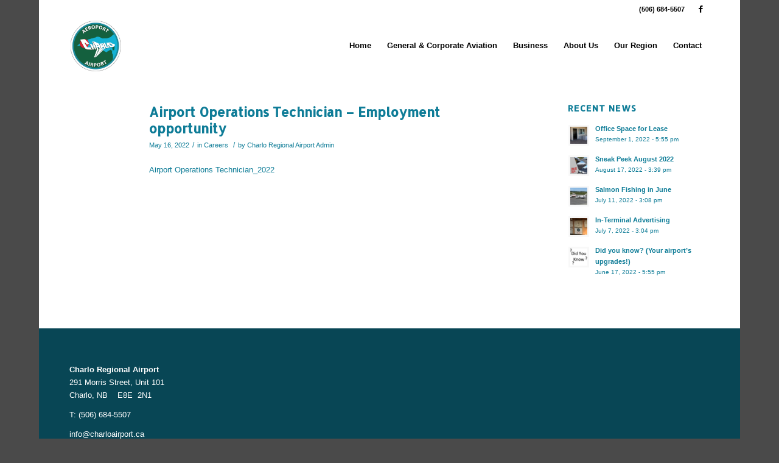

--- FILE ---
content_type: text/html; charset=UTF-8
request_url: http://charloairport.ca/category/careers/
body_size: 8925
content:
<!DOCTYPE html>
<html lang="en-US" class="html_boxed responsive av-preloader-disabled av-default-lightbox  html_header_top html_logo_left html_main_nav_header html_menu_right html_slim html_header_sticky html_header_shrinking html_header_topbar_active html_mobile_menu_phone html_header_searchicon_disabled html_content_align_center html_header_unstick_top_disabled html_header_stretch_disabled html_av-overlay-side html_av-overlay-side-classic html_av-submenu-noclone html_entry_id_2250 av-no-preview html_text_menu_active ">
<head>
<meta charset="UTF-8" />


<!-- mobile setting -->
<meta name="viewport" content="width=device-width, initial-scale=1, maximum-scale=1">

<!-- Scripts/CSS and wp_head hook -->
<link rel="alternate" hreflang="en" href="http://charloairport.ca/category/careers/" />
<link rel="alternate" hreflang="x-default" href="http://charloairport.ca/category/careers/" />

	<!-- This site is optimized with the Yoast SEO plugin v18.4.1 - https://yoast.com/wordpress/plugins/seo/ -->
	<title>Careers Archives - Charlo Airport</title>
	<meta name="robots" content="index, follow, max-snippet:-1, max-image-preview:large, max-video-preview:-1" />
	<link rel="canonical" href="http://charloairport.ca/category/careers/" />
	<meta property="og:locale" content="en_US" />
	<meta property="og:type" content="article" />
	<meta property="og:title" content="Careers Archives - Charlo Airport" />
	<meta property="og:url" content="http://charloairport.ca/category/careers/" />
	<meta property="og:site_name" content="Charlo Airport" />
	<meta name="twitter:card" content="summary_large_image" />
	<script type="application/ld+json" class="yoast-schema-graph">{"@context":"https://schema.org","@graph":[{"@type":"Organization","@id":"http://charloairport.ca/?lang=fr/#organization","name":"Charlo Airport","url":"http://charloairport.ca/?lang=fr/","sameAs":["https://www.facebook.com/charloairport/"],"logo":{"@type":"ImageObject","@id":"http://charloairport.ca/?lang=fr/#logo","inLanguage":"en-US","url":"http://charloairport.ca/wp-content/uploads/2018/10/charloAirportLogoSml.png","contentUrl":"http://charloairport.ca/wp-content/uploads/2018/10/charloAirportLogoSml.png","width":432,"height":432,"caption":"Charlo Airport"},"image":{"@id":"http://charloairport.ca/?lang=fr/#logo"}},{"@type":"WebSite","@id":"http://charloairport.ca/?lang=fr/#website","url":"http://charloairport.ca/?lang=fr/","name":"Charlo Airport","description":"Serving a large portion of northern New Brunswick and the south shore of Quebec’s Gaspé Peninsula","publisher":{"@id":"http://charloairport.ca/?lang=fr/#organization"},"potentialAction":[{"@type":"SearchAction","target":{"@type":"EntryPoint","urlTemplate":"http://charloairport.ca/?lang=fr/?s={search_term_string}"},"query-input":"required name=search_term_string"}],"inLanguage":"en-US"},{"@type":"CollectionPage","@id":"http://charloairport.ca/category/careers/#webpage","url":"http://charloairport.ca/category/careers/","name":"Careers Archives - Charlo Airport","isPartOf":{"@id":"http://charloairport.ca/?lang=fr/#website"},"breadcrumb":{"@id":"http://charloairport.ca/category/careers/#breadcrumb"},"inLanguage":"en-US","potentialAction":[{"@type":"ReadAction","target":["http://charloairport.ca/category/careers/"]}]},{"@type":"BreadcrumbList","@id":"http://charloairport.ca/category/careers/#breadcrumb","itemListElement":[{"@type":"ListItem","position":1,"name":"Home","item":"https://charloairport.ca/"},{"@type":"ListItem","position":2,"name":"Careers"}]}]}</script>
	<!-- / Yoast SEO plugin. -->


<link rel='dns-prefetch' href='//s.w.org' />
<link rel="alternate" type="application/rss+xml" title="Charlo Airport &raquo; Feed" href="http://charloairport.ca/feed/" />
<link rel="alternate" type="text/calendar" title="Charlo Airport &raquo; iCal Feed" href="http://charloairport.ca/events/?ical=1" />
<link rel="alternate" type="application/rss+xml" title="Charlo Airport &raquo; Careers Category Feed" href="http://charloairport.ca/category/careers/feed/" />

<!-- google webfont font replacement -->

			<script type='text/javascript'>
			if(!document.cookie.match(/aviaPrivacyGoogleWebfontsDisabled/)){
				(function() {
					var f = document.createElement('link');
					
					f.type 	= 'text/css';
					f.rel 	= 'stylesheet';
					f.href 	= '//fonts.googleapis.com/css?family=Allerta';
					f.id 	= 'avia-google-webfont';
					
					document.getElementsByTagName('head')[0].appendChild(f);
				})();
			}
			</script>
					<script type="text/javascript">
			window._wpemojiSettings = {"baseUrl":"https:\/\/s.w.org\/images\/core\/emoji\/13.0.1\/72x72\/","ext":".png","svgUrl":"https:\/\/s.w.org\/images\/core\/emoji\/13.0.1\/svg\/","svgExt":".svg","source":{"concatemoji":"http:\/\/charloairport.ca\/wp-includes\/js\/wp-emoji-release.min.js?ver=5.6.16"}};
			!function(e,a,t){var n,r,o,i=a.createElement("canvas"),p=i.getContext&&i.getContext("2d");function s(e,t){var a=String.fromCharCode;p.clearRect(0,0,i.width,i.height),p.fillText(a.apply(this,e),0,0);e=i.toDataURL();return p.clearRect(0,0,i.width,i.height),p.fillText(a.apply(this,t),0,0),e===i.toDataURL()}function c(e){var t=a.createElement("script");t.src=e,t.defer=t.type="text/javascript",a.getElementsByTagName("head")[0].appendChild(t)}for(o=Array("flag","emoji"),t.supports={everything:!0,everythingExceptFlag:!0},r=0;r<o.length;r++)t.supports[o[r]]=function(e){if(!p||!p.fillText)return!1;switch(p.textBaseline="top",p.font="600 32px Arial",e){case"flag":return s([127987,65039,8205,9895,65039],[127987,65039,8203,9895,65039])?!1:!s([55356,56826,55356,56819],[55356,56826,8203,55356,56819])&&!s([55356,57332,56128,56423,56128,56418,56128,56421,56128,56430,56128,56423,56128,56447],[55356,57332,8203,56128,56423,8203,56128,56418,8203,56128,56421,8203,56128,56430,8203,56128,56423,8203,56128,56447]);case"emoji":return!s([55357,56424,8205,55356,57212],[55357,56424,8203,55356,57212])}return!1}(o[r]),t.supports.everything=t.supports.everything&&t.supports[o[r]],"flag"!==o[r]&&(t.supports.everythingExceptFlag=t.supports.everythingExceptFlag&&t.supports[o[r]]);t.supports.everythingExceptFlag=t.supports.everythingExceptFlag&&!t.supports.flag,t.DOMReady=!1,t.readyCallback=function(){t.DOMReady=!0},t.supports.everything||(n=function(){t.readyCallback()},a.addEventListener?(a.addEventListener("DOMContentLoaded",n,!1),e.addEventListener("load",n,!1)):(e.attachEvent("onload",n),a.attachEvent("onreadystatechange",function(){"complete"===a.readyState&&t.readyCallback()})),(n=t.source||{}).concatemoji?c(n.concatemoji):n.wpemoji&&n.twemoji&&(c(n.twemoji),c(n.wpemoji)))}(window,document,window._wpemojiSettings);
		</script>
		<style type="text/css">
img.wp-smiley,
img.emoji {
	display: inline !important;
	border: none !important;
	box-shadow: none !important;
	height: 1em !important;
	width: 1em !important;
	margin: 0 .07em !important;
	vertical-align: -0.1em !important;
	background: none !important;
	padding: 0 !important;
}
</style>
	<link rel="stylesheet" href="http://charloairport.ca/wp-content/cache/minify/35fdb.css" media="all" />























































<style id='wpml-legacy-dropdown-0-inline-css' type='text/css'>
.wpml-ls-statics-shortcode_actions, .wpml-ls-statics-shortcode_actions .wpml-ls-sub-menu, .wpml-ls-statics-shortcode_actions a {border-color:#EEEEEE;}.wpml-ls-statics-shortcode_actions a, .wpml-ls-statics-shortcode_actions .wpml-ls-sub-menu a, .wpml-ls-statics-shortcode_actions .wpml-ls-sub-menu a:link, .wpml-ls-statics-shortcode_actions li:not(.wpml-ls-current-language) .wpml-ls-link, .wpml-ls-statics-shortcode_actions li:not(.wpml-ls-current-language) .wpml-ls-link:link {color:#444444;background-color:#ffffff;}.wpml-ls-statics-shortcode_actions .wpml-ls-sub-menu a:hover,.wpml-ls-statics-shortcode_actions .wpml-ls-sub-menu a:focus, .wpml-ls-statics-shortcode_actions .wpml-ls-sub-menu a:link:hover, .wpml-ls-statics-shortcode_actions .wpml-ls-sub-menu a:link:focus {color:#000000;background-color:#eeeeee;}.wpml-ls-statics-shortcode_actions .wpml-ls-current-language > a {color:#444444;background-color:#ffffff;}.wpml-ls-statics-shortcode_actions .wpml-ls-current-language:hover>a, .wpml-ls-statics-shortcode_actions .wpml-ls-current-language>a:focus {color:#000000;background-color:#eeeeee;}
</style>
<link rel="stylesheet" href="http://charloairport.ca/wp-content/cache/minify/959a4.css" media="all" />









<script src="http://charloairport.ca/wp-content/cache/minify/7c5b6.js"></script>





<link rel="https://api.w.org/" href="http://charloairport.ca/wp-json/" /><link rel="alternate" type="application/json" href="http://charloairport.ca/wp-json/wp/v2/categories/5" /><link rel="EditURI" type="application/rsd+xml" title="RSD" href="http://charloairport.ca/xmlrpc.php?rsd" />
<link rel="wlwmanifest" type="application/wlwmanifest+xml" href="http://charloairport.ca/wp-includes/wlwmanifest.xml" /> 
<meta name="generator" content="WordPress 5.6.16" />
<meta name="generator" content="WPML ver:4.8.6 stt:1,4;" />
<meta name="tec-api-version" content="v1"><meta name="tec-api-origin" content="http://charloairport.ca"><link rel="alternate" href="http://charloairport.ca/wp-json/tribe/events/v1/" /><link rel="profile" href="http://gmpg.org/xfn/11" />
<link rel="alternate" type="application/rss+xml" title="Charlo Airport RSS2 Feed" href="http://charloairport.ca/feed/" />
<link rel="pingback" href="http://charloairport.ca/xmlrpc.php" />
<!--[if lt IE 9]><script src="http://charloairport.ca/wp-content/themes/enfold/js/html5shiv.js"></script><![endif]-->
<link rel="icon" href="http://charloairport.ca/wp-content/uploads/2018/10/image001.png" type="image/png">

<!-- To speed up the rendering and to display the site as fast as possible to the user we include some styles and scripts for above the fold content inline -->
<script type="text/javascript">'use strict';var avia_is_mobile=!1;if(/Android|webOS|iPhone|iPad|iPod|BlackBerry|IEMobile|Opera Mini/i.test(navigator.userAgent)&&'ontouchstart' in document.documentElement){avia_is_mobile=!0;document.documentElement.className+=' avia_mobile '}
else{document.documentElement.className+=' avia_desktop '};document.documentElement.className+=' js_active ';(function(){var e=['-webkit-','-moz-','-ms-',''],n='';for(var t in e){if(e[t]+'transform' in document.documentElement.style){document.documentElement.className+=' avia_transform ';n=e[t]+'transform'};if(e[t]+'perspective' in document.documentElement.style)document.documentElement.className+=' avia_transform3d '};if(typeof document.getElementsByClassName=='function'&&typeof document.documentElement.getBoundingClientRect=='function'&&avia_is_mobile==!1){if(n&&window.innerHeight>0){setTimeout(function(){var e=0,o={},a=0,t=document.getElementsByClassName('av-parallax'),i=window.pageYOffset||document.documentElement.scrollTop;for(e=0;e<t.length;e++){t[e].style.top='0px';o=t[e].getBoundingClientRect();a=Math.ceil((window.innerHeight+i-o.top)*0.3);t[e].style[n]='translate(0px, '+a+'px)';t[e].style.top='auto';t[e].className+=' enabled-parallax '}},50)}}})();</script>		<style type="text/css" id="wp-custom-css">
			/*.flex_column .widget .widgettitle, .content .widget .widgettitle {

    color: #fff!important;
}
.news-headline { color: #ffffff !important; }
.news-time { color: #ffffff !important; }

.widget p {
    color: #ffffff!important;
}
*/
.news-time { color: #0e7c97 !important; }

.widget_recent_entries a {color:#0e7c97!important;}

.post-meta-infos *{color:#0e7c97!important;}		</style>
		<style type='text/css'>
@font-face {font-family: 'entypo-fontello'; font-weight: normal; font-style: normal;
src: url('http://charloairport.ca/wp-content/themes/enfold/config-templatebuilder/avia-template-builder/assets/fonts/entypo-fontello.eot');
src: url('http://charloairport.ca/wp-content/themes/enfold/config-templatebuilder/avia-template-builder/assets/fonts/entypo-fontello.eot?#iefix') format('embedded-opentype'), 
url('http://charloairport.ca/wp-content/themes/enfold/config-templatebuilder/avia-template-builder/assets/fonts/entypo-fontello.woff') format('woff'), 
url('http://charloairport.ca/wp-content/themes/enfold/config-templatebuilder/avia-template-builder/assets/fonts/entypo-fontello.ttf') format('truetype'), 
url('http://charloairport.ca/wp-content/themes/enfold/config-templatebuilder/avia-template-builder/assets/fonts/entypo-fontello.svg#entypo-fontello') format('svg');
} #top .avia-font-entypo-fontello, body .avia-font-entypo-fontello, html body [data-av_iconfont='entypo-fontello']:before{ font-family: 'entypo-fontello'; }
</style>

<!--
Debugging Info for Theme support: 

Theme: Enfold
Version: 4.5.5
Installed: enfold
AviaFramework Version: 5.0
AviaBuilder Version: 0.9.5
aviaElementManager Version: 1.0.1
ML:256-PU:27-PLA:16
WP:5.6.16
Compress: CSS:disabled - JS:disabled
Updates: enabled
PLAu:14
-->
</head>




<body id="top" class="archive category category-careers category-5 rtl_columns boxed allerta helvetica-neue-websave helvetica_neue tribe-no-js" itemscope="itemscope" itemtype="https://schema.org/WebPage" >

	
	<div id='wrap_all'>

	
<header id='header' class='all_colors header_color light_bg_color  av_header_top av_logo_left av_main_nav_header av_menu_right av_slim av_header_sticky av_header_shrinking av_header_stretch_disabled av_mobile_menu_phone av_header_searchicon_disabled av_header_unstick_top_disabled av_bottom_nav_disabled  av_header_border_disabled'  role="banner" itemscope="itemscope" itemtype="https://schema.org/WPHeader" >

		<div id='header_meta' class='container_wrap container_wrap_meta  av_icon_active_right av_extra_header_active av_secondary_right av_phone_active_right av_entry_id_2250'>
		
			      <div class='container'>
			      <ul class='noLightbox social_bookmarks icon_count_1'><li class='social_bookmarks_facebook av-social-link-facebook social_icon_1'><a target='_blank' href='https://www.facebook.com/charloairport' aria-hidden='true' data-av_icon='' data-av_iconfont='entypo-fontello' title='Facebook'><span class='avia_hidden_link_text'>Facebook</span></a></li></ul><nav class='sub_menu'  role="navigation" itemscope="itemscope" itemtype="https://schema.org/SiteNavigationElement" ><ul class='avia_wpml_language_switch avia_wpml_language_switch_extra'><li class='language_en avia_current_lang'><a href='http://charloairport.ca/category/careers/'>	<span class='language_flag'><img title='English' src='http://charloairport.ca/wp-content/plugins/sitepress-multilingual-cms/res/flags/en.png' alt='English' /></span>	<span class='language_native'>English</span>	<span class='language_translated'>English</span>	<span class='language_code'>en</span></a></li><li class='language_fr '><a href='http://charloairport.ca/?lang=fr'>	<span class='language_flag'><img title='Français' src='http://charloairport.ca/wp-content/plugins/sitepress-multilingual-cms/res/flags/fr.png' alt='Français' /></span>	<span class='language_native'>Français</span>	<span class='language_translated'>French</span>	<span class='language_code'>fr</span></a></li></ul></nav><div class='phone-info '><span>(506) 684-5507</span></div>			      </div>
		</div>

		<div  id='header_main' class='container_wrap container_wrap_logo'>
	
        <div class='container av-logo-container'><div class='inner-container'><span class='logo'><a href='http://charloairport.ca/'><img height='100' width='300' src='http://charloairport.ca/wp-content/uploads/2018/10/charloAirportLogoSml-300x300.png' alt='Charlo Airport' /></a></span><nav class='main_menu' data-selectname='Select a page'  role="navigation" itemscope="itemscope" itemtype="https://schema.org/SiteNavigationElement" ><div class="avia-menu av-main-nav-wrap"><ul id="avia-menu" class="menu av-main-nav"><li id="menu-item-263" class="menu-item menu-item-type-custom menu-item-object-custom menu-item-home menu-item-top-level menu-item-top-level-1"><a href="http://charloairport.ca" itemprop="url"><span class="avia-bullet"></span><span class="avia-menu-text">Home</span><span class="avia-menu-fx"><span class="avia-arrow-wrap"><span class="avia-arrow"></span></span></span></a></li>
<li id="menu-item-267" class="menu-item menu-item-type-post_type menu-item-object-page menu-item-has-children menu-item-top-level menu-item-top-level-2"><a href="http://charloairport.ca/general-corporate-aviation/" itemprop="url"><span class="avia-bullet"></span><span class="avia-menu-text">General &#038; Corporate Aviation</span><span class="avia-menu-fx"><span class="avia-arrow-wrap"><span class="avia-arrow"></span></span></span></a>


<ul class="sub-menu">
	<li id="menu-item-56" class="menu-item menu-item-type-post_type menu-item-object-page"><a href="http://charloairport.ca/facilities/" itemprop="url"><span class="avia-bullet"></span><span class="avia-menu-text">Facilities &#038; Services</span></a></li>
</ul>
</li>
<li id="menu-item-266" class="menu-item menu-item-type-post_type menu-item-object-page menu-item-has-children menu-item-top-level menu-item-top-level-3"><a href="http://charloairport.ca/doing-business-with-us/" itemprop="url"><span class="avia-bullet"></span><span class="avia-menu-text">Business</span><span class="avia-menu-fx"><span class="avia-arrow-wrap"><span class="avia-arrow"></span></span></span></a>


<ul class="sub-menu">
	<li id="menu-item-288" class="menu-item menu-item-type-post_type menu-item-object-page"><a href="http://charloairport.ca/commercial-leasing/" itemprop="url"><span class="avia-bullet"></span><span class="avia-menu-text">Commercial Leasing</span></a></li>
	<li id="menu-item-274" class="menu-item menu-item-type-post_type menu-item-object-page"><a href="http://charloairport.ca/in-terminal-advertising/" itemprop="url"><span class="avia-bullet"></span><span class="avia-menu-text">In-Terminal Advertising</span></a></li>
	<li id="menu-item-275" class="menu-item menu-item-type-post_type menu-item-object-page"><a href="http://charloairport.ca/land-development/" itemprop="url"><span class="avia-bullet"></span><span class="avia-menu-text">Land Development</span></a></li>
</ul>
</li>
<li id="menu-item-269" class="menu-item menu-item-type-post_type menu-item-object-page menu-item-has-children menu-item-top-level menu-item-top-level-4"><a href="http://charloairport.ca/airport-authority/" itemprop="url"><span class="avia-bullet"></span><span class="avia-menu-text">About Us</span><span class="avia-menu-fx"><span class="avia-arrow-wrap"><span class="avia-arrow"></span></span></span></a>


<ul class="sub-menu">
	<li id="menu-item-1306" class="menu-item menu-item-type-post_type menu-item-object-page current_page_parent"><a href="http://charloairport.ca/news/" itemprop="url"><span class="avia-bullet"></span><span class="avia-menu-text">News</span></a></li>
	<li id="menu-item-57" class="menu-item menu-item-type-post_type menu-item-object-page"><a href="http://charloairport.ca/careers-2/" itemprop="url"><span class="avia-bullet"></span><span class="avia-menu-text">Careers</span></a></li>
</ul>
</li>
<li id="menu-item-286" class="menu-item menu-item-type-post_type menu-item-object-page menu-item-mega-parent  menu-item-top-level menu-item-top-level-5"><a href="http://charloairport.ca/tourism-information/" itemprop="url"><span class="avia-bullet"></span><span class="avia-menu-text">Our Region</span><span class="avia-menu-fx"><span class="avia-arrow-wrap"><span class="avia-arrow"></span></span></span></a></li>
<li id="menu-item-265" class="menu-item menu-item-type-post_type menu-item-object-page menu-item-top-level menu-item-top-level-6"><a href="http://charloairport.ca/contact/" itemprop="url"><span class="avia-bullet"></span><span class="avia-menu-text">Contact</span><span class="avia-menu-fx"><span class="avia-arrow-wrap"><span class="avia-arrow"></span></span></span></a></li>
<li class="av-burger-menu-main menu-item-avia-special ">
	        			<a href="#">
							<span class="av-hamburger av-hamburger--spin av-js-hamburger">
					        <span class="av-hamburger-box">
						          <span class="av-hamburger-inner"></span>
						          <strong>Menu</strong>
					        </span>
							</span>
						</a>
	        		   </li></ul></div></nav></div> </div> 
		<!-- end container_wrap-->
		</div>
		<div class='header_bg'></div>

<!-- end header -->
</header>
		
	<div id='main' class='all_colors' data-scroll-offset='88'>

	
		<div class='container_wrap container_wrap_first main_color sidebar_right'>

			<div class='container template-blog '>

				<main class='content av-content-small alpha units'  role="main" itemprop="mainContentOfPage" itemscope="itemscope" itemtype="https://schema.org/Blog" >
					
					                    

                    <article class='post-entry post-entry-type-standard post-entry-2250 post-loop-1 post-parity-odd post-entry-last single-small  post-2250 post type-post status-publish format-standard hentry category-careers'  itemscope="itemscope" itemtype="https://schema.org/BlogPosting" itemprop="blogPost" ><div class='blog-meta'><a href='http://charloairport.ca/airport-operations-technician-employment-opportunity/' class='small-preview' title='Airport Operations Technician &#8211; Employment opportunity'><span class="iconfont" aria-hidden='true' data-av_icon='' data-av_iconfont='entypo-fontello'></span></a></div><div class='entry-content-wrapper clearfix standard-content'><header class="entry-content-header"><h2 class='post-title entry-title'  itemprop="headline" >	<a href='http://charloairport.ca/airport-operations-technician-employment-opportunity/' rel='bookmark' title='Permanent Link: Airport Operations Technician &#8211; Employment opportunity'>Airport Operations Technician &#8211; Employment opportunity			<span class='post-format-icon minor-meta'></span>	</a></h2><span class='post-meta-infos'><time class='date-container minor-meta updated' >May 16, 2022</time><span class='text-sep text-sep-date'>/</span><span class="blog-categories minor-meta">in <a href="http://charloairport.ca/category/careers/" rel="tag">Careers</a> </span><span class="text-sep text-sep-cat">/</span><span class="blog-author minor-meta">by <span class="entry-author-link" ><span class="vcard author"><span class="fn"><a href="http://charloairport.ca/author/infocharloairport-ca/" title="Posts by Charlo Regional Airport Admin" rel="author">Charlo Regional Airport Admin</a></span></span></span></span></span></header><div class="entry-content"  itemprop="text" ><p><a href="http://charloairport.ca/wp-content/uploads/2022/05/Airport-Operations-Technician_2022.pdf">Airport Operations Technician_2022</a></p>
</div><footer class="entry-footer"></footer><div class='post_delimiter'></div></div><div class='post_author_timeline'></div><span class='hidden'>
			<span class='av-structured-data'  itemprop="image" itemscope="itemscope" itemtype="https://schema.org/ImageObject"  itemprop='image'>
					   <span itemprop='url' >http://charloairport.ca/wp-content/uploads/2018/10/charloAirportLogoSml-300x300.png</span>
					   <span itemprop='height' >0</span>
					   <span itemprop='width' >0</span>
				  </span><span class='av-structured-data'  itemprop="publisher" itemtype="https://schema.org/Organization" itemscope="itemscope" >
				<span itemprop='name'>Charlo Regional Airport Admin</span>
				<span itemprop='logo' itemscope itemtype='https://schema.org/ImageObject'>
				   <span itemprop='url'>http://charloairport.ca/wp-content/uploads/2018/10/charloAirportLogoSml-300x300.png</span>
				 </span>
			  </span><span class='av-structured-data'  itemprop="author" itemscope="itemscope" itemtype="https://schema.org/Person" ><span itemprop='name'>Charlo Regional Airport Admin</span></span><span class='av-structured-data'  itemprop="datePublished" datetime="2022-05-16T15:13:33+00:00" >2022-05-16 15:13:33</span><span class='av-structured-data'  itemprop="dateModified" itemtype="https://schema.org/dateModified" >2022-05-16 15:16:56</span><span class='av-structured-data'  itemprop="mainEntityOfPage" itemtype="https://schema.org/mainEntityOfPage" ><span itemprop='name'>Airport Operations Technician - Employment opportunity</span></span></span></article><div class='single-small'></div>
				<!--end content-->
				</main>

				<aside class='sidebar sidebar_right   alpha units'  role="complementary" itemscope="itemscope" itemtype="https://schema.org/WPSideBar" ><div class='inner_sidebar extralight-border'><section id="newsbox-2" class="widget clearfix newsbox"><h3 class="widgettitle">Recent News</h3><ul class="news-wrap image_size_widget"><li class="news-content post-format-standard"><a class='news-link' title='Office Space for Lease' href='http://charloairport.ca/office-space-for-lease/'><span class='news-thumb '><img width="36" height="36" src="http://charloairport.ca/wp-content/uploads/2022/09/CAMR1741-36x36.jpg" class="attachment-widget size-widget wp-post-image" alt="" loading="lazy" srcset="http://charloairport.ca/wp-content/uploads/2022/09/CAMR1741-36x36.jpg 36w, http://charloairport.ca/wp-content/uploads/2022/09/CAMR1741-80x80.jpg 80w, http://charloairport.ca/wp-content/uploads/2022/09/CAMR1741-180x180.jpg 180w, http://charloairport.ca/wp-content/uploads/2022/09/CAMR1741-120x120.jpg 120w, http://charloairport.ca/wp-content/uploads/2022/09/CAMR1741-450x450.jpg 450w" sizes="(max-width: 36px) 100vw, 36px" /></span><strong class='news-headline'>Office Space for Lease<span class='news-time'>September 1, 2022 - 5:55 pm</span></strong></a></li><li class="news-content post-format-standard"><a class='news-link' title='Sneak Peek August 2022' href='http://charloairport.ca/sneak-peek-august/'><span class='news-thumb '><img width="36" height="36" src="http://charloairport.ca/wp-content/uploads/2022/08/Sneak-Peek-August-36x36.jpg" class="attachment-widget size-widget wp-post-image" alt="" loading="lazy" srcset="http://charloairport.ca/wp-content/uploads/2022/08/Sneak-Peek-August-36x36.jpg 36w, http://charloairport.ca/wp-content/uploads/2022/08/Sneak-Peek-August-80x80.jpg 80w, http://charloairport.ca/wp-content/uploads/2022/08/Sneak-Peek-August-180x180.jpg 180w, http://charloairport.ca/wp-content/uploads/2022/08/Sneak-Peek-August-120x120.jpg 120w, http://charloairport.ca/wp-content/uploads/2022/08/Sneak-Peek-August-450x450.jpg 450w" sizes="(max-width: 36px) 100vw, 36px" /></span><strong class='news-headline'>Sneak Peek August 2022<span class='news-time'>August 17, 2022 - 3:39 pm</span></strong></a></li><li class="news-content post-format-standard"><a class='news-link' title='Salmon Fishing in June' href='http://charloairport.ca/salmon-fishing-in-june/'><span class='news-thumb '><img width="36" height="36" src="http://charloairport.ca/wp-content/uploads/2022/07/IMG_1224-1-36x36.jpg" class="attachment-widget size-widget wp-post-image" alt="" loading="lazy" srcset="http://charloairport.ca/wp-content/uploads/2022/07/IMG_1224-1-36x36.jpg 36w, http://charloairport.ca/wp-content/uploads/2022/07/IMG_1224-1-80x80.jpg 80w, http://charloairport.ca/wp-content/uploads/2022/07/IMG_1224-1-180x180.jpg 180w, http://charloairport.ca/wp-content/uploads/2022/07/IMG_1224-1-120x120.jpg 120w, http://charloairport.ca/wp-content/uploads/2022/07/IMG_1224-1-450x450.jpg 450w" sizes="(max-width: 36px) 100vw, 36px" /></span><strong class='news-headline'>Salmon Fishing in June<span class='news-time'>July 11, 2022 - 3:08 pm</span></strong></a></li><li class="news-content post-format-standard"><a class='news-link' title='In-Terminal Advertising' href='http://charloairport.ca/in-terminal-advertising-news/'><span class='news-thumb '><img width="36" height="36" src="http://charloairport.ca/wp-content/uploads/2022/07/YCL-In-Terminal-Ad-Space-36x36.jpg" class="attachment-widget size-widget wp-post-image" alt="" loading="lazy" srcset="http://charloairport.ca/wp-content/uploads/2022/07/YCL-In-Terminal-Ad-Space-36x36.jpg 36w, http://charloairport.ca/wp-content/uploads/2022/07/YCL-In-Terminal-Ad-Space-80x80.jpg 80w, http://charloairport.ca/wp-content/uploads/2022/07/YCL-In-Terminal-Ad-Space-180x180.jpg 180w, http://charloairport.ca/wp-content/uploads/2022/07/YCL-In-Terminal-Ad-Space-120x120.jpg 120w, http://charloairport.ca/wp-content/uploads/2022/07/YCL-In-Terminal-Ad-Space-450x450.jpg 450w" sizes="(max-width: 36px) 100vw, 36px" /></span><strong class='news-headline'>In-Terminal Advertising<span class='news-time'>July 7, 2022 - 3:04 pm</span></strong></a></li><li class="news-content post-format-standard"><a class='news-link' title='Did you know? (Your airport&#8217;s upgrades!)' href='http://charloairport.ca/did-you-know-your-airports-upgrades/'><span class='news-thumb '><img width="36" height="36" src="http://charloairport.ca/wp-content/uploads/2022/06/Screen-Shot-2022-06-10-at-12.01.32-PM-36x36.png" class="attachment-widget size-widget wp-post-image" alt="" loading="lazy" srcset="http://charloairport.ca/wp-content/uploads/2022/06/Screen-Shot-2022-06-10-at-12.01.32-PM-36x36.png 36w, http://charloairport.ca/wp-content/uploads/2022/06/Screen-Shot-2022-06-10-at-12.01.32-PM-80x80.png 80w, http://charloairport.ca/wp-content/uploads/2022/06/Screen-Shot-2022-06-10-at-12.01.32-PM-180x180.png 180w, http://charloairport.ca/wp-content/uploads/2022/06/Screen-Shot-2022-06-10-at-12.01.32-PM-120x120.png 120w, http://charloairport.ca/wp-content/uploads/2022/06/Screen-Shot-2022-06-10-at-12.01.32-PM-450x450.png 450w" sizes="(max-width: 36px) 100vw, 36px" /></span><strong class='news-headline'>Did you know? (Your airport&#8217;s upgrades!)<span class='news-time'>June 17, 2022 - 5:55 pm</span></strong></a></li></ul><span class="seperator extralight-border"></span></section></div></aside>
			</div><!--end container-->

		</div><!-- close default .container_wrap element -->




						<div class='container_wrap footer_color' id='footer'>

					<div class='container'>

						<div class='flex_column   first el_before_'><section id="text-2" class="widget clearfix widget_text">			<div class="textwidget"><p><strong>Charlo Regional Airport</strong><br />
291 Morris Street, Unit 101<br />
Charlo, NB    E8E  2N1</p>
<p>T: (506) 684-5507</p>
<p>info@charloairport.ca</p>
</div>
		<span class="seperator extralight-border"></span></section></div>

					</div>


				<!-- ####### END FOOTER CONTAINER ####### -->
				</div>

	


			

			
				<footer class='container_wrap socket_color' id='socket'  role="contentinfo" itemscope="itemscope" itemtype="https://schema.org/WPFooter" >
                    <div class='container'>

                        <span class='copyright'>© Copyright - Charlo Airport </span>

                        
                    </div>

	            <!-- ####### END SOCKET CONTAINER ####### -->
				</footer>


					<!-- end main -->
		</div>
		
		<!-- end wrap_all --></div>

<a href='#top' title='Scroll to top' id='scroll-top-link' aria-hidden='true' data-av_icon='' data-av_iconfont='entypo-fontello'><span class="avia_hidden_link_text">Scroll to top</span></a>

<div id="fb-root"></div>

		<script>
		( function ( body ) {
			'use strict';
			body.className = body.className.replace( /\btribe-no-js\b/, 'tribe-js' );
		} )( document.body );
		</script>
		
 <script type='text/javascript'>
 /* <![CDATA[ */  
var avia_framework_globals = avia_framework_globals || {};
    avia_framework_globals.frameworkUrl = 'http://charloairport.ca/wp-content/themes/enfold/framework/';
    avia_framework_globals.installedAt = 'http://charloairport.ca/wp-content/themes/enfold/';
    avia_framework_globals.ajaxurl = 'http://charloairport.ca/wp-admin/admin-ajax.php?lang=en';
/* ]]> */ 
</script>
 
 <script> /* <![CDATA[ */var tribe_l10n_datatables = {"aria":{"sort_ascending":": activate to sort column ascending","sort_descending":": activate to sort column descending"},"length_menu":"Show _MENU_ entries","empty_table":"No data available in table","info":"Showing _START_ to _END_ of _TOTAL_ entries","info_empty":"Showing 0 to 0 of 0 entries","info_filtered":"(filtered from _MAX_ total entries)","zero_records":"No matching records found","search":"Search:","all_selected_text":"All items on this page were selected. ","select_all_link":"Select all pages","clear_selection":"Clear Selection.","pagination":{"all":"All","next":"Next","previous":"Previous"},"select":{"rows":{"0":"","_":": Selected %d rows","1":": Selected 1 row"}},"datepicker":{"dayNames":["Sunday","Monday","Tuesday","Wednesday","Thursday","Friday","Saturday"],"dayNamesShort":["Sun","Mon","Tue","Wed","Thu","Fri","Sat"],"dayNamesMin":["S","M","T","W","T","F","S"],"monthNames":["January","February","March","April","May","June","July","August","September","October","November","December"],"monthNamesShort":["January","February","March","April","May","June","July","August","September","October","November","December"],"monthNamesMin":["Jan","Feb","Mar","Apr","May","Jun","Jul","Aug","Sep","Oct","Nov","Dec"],"nextText":"Next","prevText":"Prev","currentText":"Today","closeText":"Done","today":"Today","clear":"Clear"}};/* ]]> */ </script>



































<script src="http://charloairport.ca/wp-content/cache/minify/ea273.js"></script>

</body>
</html>

<!--
Performance optimized by W3 Total Cache. Learn more: https://www.boldgrid.com/w3-total-cache/?utm_source=w3tc&utm_medium=footer_comment&utm_campaign=free_plugin

Page Caching using Disk: Enhanced 
Minified using Disk

Served from: charloairport.ca @ 2026-01-27 01:13:28 by W3 Total Cache
-->